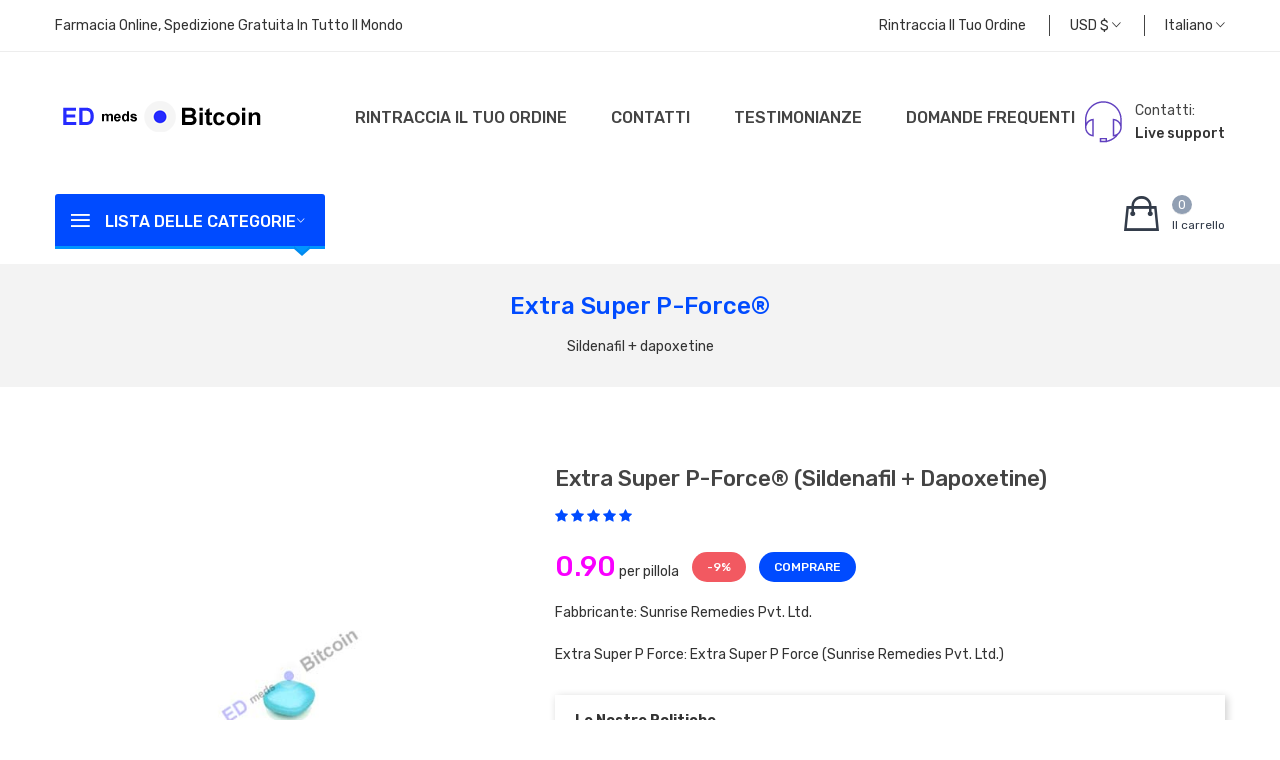

--- FILE ---
content_type: text/html; charset=utf-8
request_url: https://edbitcoin.com/farmacia-it/comprare-extra-super-p-force-bitcoin.pht
body_size: 18156
content:
<!DOCTYPE html>
<html xml:lang="it" xmlns="http://www.w3.org/1999/xhtml" lang="it">
<head>
    <meta charset="utf-8" />
    <meta name="viewport" content="width=device-width; initial-scale=0.66; minimum-scale=0.66" />
    <meta http-equiv="X-UA-Compatible" content="IE=edge" />
    <meta name="description" lang="it" content="Comprare Extra Super P Force bitcoin, carta di credito; comprare Sildenafil + Dapoxetine bitcoin, carta di credito" />
    <meta http-equiv="x-ua-compatible" content="ie=edge">
    <title>Comprare Extra Super P Force bitcoin, comprare Extra Super P Force btc, comprare Sildenafil + Dapoxetine bitcoin</title>
    <link rel="apple-touch-icon" sizes="180x180" href="/apple-touch-icon.png">
    <link rel="icon" type="image/png" sizes="32x32" href="/favicon-32x32.png">
    <link rel="icon" type="image/png" sizes="16x16" href="/favicon-16x16.png">
    <link rel="manifest" href="/site.webmanifest">
    <link rel="mask-icon" href="/safari-pinned-tab.svg" color="#5bbad5">
    <meta name="msapplication-TileColor" content="#da532c">
    <meta name="theme-color" content="#ffffff">
    <link rel="stylesheet" href="/css/ionicons.css">
    <link rel="stylesheet" href="/css/font-awesome.css">
    <link rel="stylesheet" href="/css/animate.css">
    <link rel="stylesheet" href="/css/owl.css">
    <link rel="stylesheet" href="/css/nice-select.css">
    <link rel="stylesheet" href="/css/slick.css">
    <link rel="stylesheet" href="/css/meanmenu.css">
    <link rel="stylesheet" href="/css/venobox.css">
    <link rel="stylesheet" href="/css/bootstrap.css">
    <link rel="stylesheet" href="/css/style.css">
    <link rel="stylesheet" href="/css/responsive.css">
    <link rel="stylesheet" href="/css/edbitcoin.css">
    <script type="application/ld+json">
    {
        "@context": "https://schema.org",
        "@type": "WebSite",
        "url": "https://edbitcoin.com/",
        "name": "EdBitcoin",
        "alternateName": "EdBitcoin"
    }
    </script>
    <script> if (document.cookie.indexOf("rf=") != -1) { document.cookie = 'rf="' + document.referrer + '"'; } </script>
</head>
<body id="body-index">
    <div class="wrapper">
        <!--Header Area Start-->
        <header>
            <!--Header Top Area Start-->
            <div class="header-top-area">
                <div class="container">
                    <div class="row">
                        <div class="col-md-6">
                            <!--Header Top Left Start-->
                            <div class="header-top-left">
                                <a href="/">Farmacia Online, Spedizione Gratuita In Tutto Il Mondo</a>
                            </div>
                            <!--Header Top Left End-->
                        </div>
                        <div class="col-md-6">
                            <!--Header Top Right Start-->
                            <div class="header-top-right text-center text-md-right">
                                <ul class="header-top-menu">
                                    <li><a href="/it/account.pht" rel="nofollow">Rintraccia il tuo ordine</a></li>
                                    <li class="drodown-show"><a href="#"><span id="currentCurrencySwipe">USD</span> <span id="currentCurrencySymbol">$</span> <i class="ion-ios-arrow-down"></i></a>
                                        <!--Header Top Dropdown Start-->
                                        <ul class="ht-dropdown" id="currencyxchg">
                                            <li data-xchgcode="USD" data-xchgrate="1"><a onclick="return false;" href="#USD" rel="nofollow">USD</a></li>
                                            <li data-xchgcode="EUR" data-xchgrate="1"><a onclick="return false;" href="#EUR" rel="nofollow">EUR</a></li><li data-xchgcode="GBP" data-xchgrate="1"><a onclick="return false;" href="#GBP" rel="nofollow">GBP</a></li><li data-xchgcode="AUD" data-xchgrate="1"><a onclick="return false;" href="#AUD" rel="nofollow">AUD</a></li><li data-xchgcode="CAD" data-xchgrate="1"><a onclick="return false;" href="#CAD" rel="nofollow">CAD</a></li><li data-xchgcode="NZD" data-xchgrate="1"><a onclick="return false;" href="#NZD" rel="nofollow">NZD</a></li><li data-xchgcode="JPY" data-xchgrate="1"><a onclick="return false;" href="#JPY" rel="nofollow">JPY</a></li><li data-xchgcode="BRL" data-xchgrate="1"><a onclick="return false;" href="#BRL" rel="nofollow">BRL</a></li><li data-xchgcode="ARS" data-xchgrate="1"><a onclick="return false;" href="#ARS" rel="nofollow">ARS</a></li><li data-xchgcode="MXN" data-xchgrate="1"><a onclick="return false;" href="#MXN" rel="nofollow">MXN</a></li><li data-xchgcode="ZAR" data-xchgrate="1"><a onclick="return false;" href="#ZAR" rel="nofollow">ZAR</a></li><li data-xchgcode="SGD" data-xchgrate="1"><a onclick="return false;" href="#SGD" rel="nofollow">SGD</a></li><li data-xchgcode="NOK" data-xchgrate="1"><a onclick="return false;" href="#NOK" rel="nofollow">NOK</a></li><li data-xchgcode="SEK" data-xchgrate="1"><a onclick="return false;" href="#SEK" rel="nofollow">SEK</a></li><li data-xchgcode="DKK" data-xchgrate="1"><a onclick="return false;" href="#DKK" rel="nofollow">DKK</a></li><li data-xchgcode="PLN" data-xchgrate="1"><a onclick="return false;" href="#PLN" rel="nofollow">PLN</a></li><li data-xchgcode="CZK" data-xchgrate="1"><a onclick="return false;" href="#CZK" rel="nofollow">CZK</a></li><li data-xchgcode="RON" data-xchgrate="1"><a onclick="return false;" href="#RON" rel="nofollow">RON</a></li><li data-xchgcode="HUF" data-xchgrate="1"><a onclick="return false;" href="#HUF" rel="nofollow">HUF</a></li><li data-xchgcode="CHF" data-xchgrate="1"><a onclick="return false;" href="#CHF" rel="nofollow">CHF</a></li><li data-xchgcode="TRY" data-xchgrate="1"><a onclick="return false;" href="#TRY" rel="nofollow">TRY</a></li><li data-xchgcode="AED" data-xchgrate="1"><a onclick="return false;" href="#AED" rel="nofollow">AED</a></li><li data-xchgcode="SAR" data-xchgrate="1"><a onclick="return false;" href="#SAR" rel="nofollow">SAR</a></li><li data-xchgcode="BBD" data-xchgrate="1"><a onclick="return false;" href="#BBD" rel="nofollow">BBD</a></li><li data-xchgcode="BGN" data-xchgrate="1"><a onclick="return false;" href="#BGN" rel="nofollow">BGN</a></li><li data-xchgcode="BAM" data-xchgrate="1"><a onclick="return false;" href="#BAM" rel="nofollow">BAM</a></li><li data-xchgcode="DOP" data-xchgrate="1"><a onclick="return false;" href="#DOP" rel="nofollow">DOP</a></li><li data-xchgcode="LKR" data-xchgrate="1"><a onclick="return false;" href="#LKR" rel="nofollow">LKR</a></li><li data-xchgcode="VND" data-xchgrate="1"><a onclick="return false;" href="#VND" rel="nofollow">VND</a></li><li data-xchgcode="KRW" data-xchgrate="1"><a onclick="return false;" href="#KRW" rel="nofollow">KRW</a></li><li data-xchgcode="IDR" data-xchgrate="1"><a onclick="return false;" href="#IDR" rel="nofollow">IDR</a></li><li data-xchgcode="PHP" data-xchgrate="1"><a onclick="return false;" href="#PHP" rel="nofollow">PHP</a></li><li data-xchgcode="IQD" data-xchgrate="1"><a onclick="return false;" href="#IQD" rel="nofollow">IQD</a></li>                                        </ul>
                                        <!--Header Top Dropdown End-->
                                    </li>
                                    <li class="drodown-show">
                  <a href="#">Italiano <i class="ion-ios-arrow-down"></i></a>
                  <!--Header Top Dropdown Start-->
                  <ul class="ht-dropdown">
                      <li><a href="/pharmacy-en/buy-extra-super-p-force-bitcoin.pht">English</a></li><li><a href="/apotheke-de/extra-super-p-force-kaufen-bitcoin.pht">Deutsch</a></li><li><a href="/pharmacie-fr/acheter-extra-super-p-force-bitcoin.pht">Fran&ccedil;ais</a></li><li><a href="/farmacia-es/comprar-extra-super-p-force-bitcoin.pht">Espa&ntilde;ol</a></li><li><a href="/farmacia-it/comprare-extra-super-p-force-bitcoin.pht">Italiano</a></li><li><a href="/farmacia-pt/comprar-extra-super-p-force-bitcoin.pht">Portugu&ecirc;s</a></li>
                  </ul>
                  <!--Header Top Dropdown End-->
              </li>                                </ul>
                            </div>
                            <!--Header Top Right End-->
                        </div>
                    </div>
                </div>
            </div>
            <!--Header Top Area End-->
            <!--Header Middle Area Start-->
            <div class="header-middle-area header-sticky">
                <div class="container">
                    <div class="row">
                        <div class="col-md-3">
                            <!--Logo Start-->
                            <div class="logo">
                                <a href="/">
                                    <img src="/imgs/logo.png" alt="">
                                </a>
                            </div>
                            <!--Logo End-->
                        </div>
                        <div class="col-md-9">
                            <!--Header Menu Start-->
                            <div class="header-menu-area">
                                <nav style="display: block;">
                                    <ul class="main-menu">
                                        <li><a href="/it/account.pht" rel="nofollow">Rintraccia il tuo ordine</a></li><li><a href="/it/contact.pht" rel="nofollow">Contatti</a></li><li><a href="/it/testimonials.pht" rel="nofollow">Testimonianze</a></li><li><a href="/it/faq.pht" rel="nofollow">Domande frequenti</a></li>                                    </ul>
                                </nav>
                            </div>
                            <!--Header Menu End-->
                            <div class="header-phone">
                                <p>Contatti:<br><span onclick="javascript:openSupportWindow();"><a href="#" rel="nofollow">Live support</a></span></p>
                            </div>
                        </div>
                    </div>
                    <div class="row">
                        <div class="col-12">
                            <!--Mobile Menu Area Start-->
                            <div class="mobile-menu d-lg-none"></div>
                            <!--Mobile Menu Area End-->
                        </div>
                    </div>
                </div>
            </div>
            <!--Header Middle Area End-->
            <!--Header Bottom Area Start-->
            <div class="header-bottom-area pb-15">
                <div class="container">
                    <div class="row">
                        <div class="col-md-12 col-lg-3 order-lg-1 order-3">
                            <!--Category Menu Start-->
                            <div class="category-menu category-menu-hidden">
                                <div class="category-heading">
                                    <h2 class="categories-toggle"><span>Lista delle Categorie</span><i class="ion-ios-arrow-down"></i></h2>
                                </div>
                                <div id="cate-toggle" class="category-menu-list">
                                    <ul>
                                        <li class="right-menu">
                                                    <a class="menu-title" href="#menu-2-viagra-header" onclick="return false;">Viagra</a><ul class="cat-dropdown"><li><a href="/farmacia-it/comprare-female-viagra-bitcoin.pht">Female Viagra</a></li><li><a href="/farmacia-it/comprare-red-viagra-bitcoin.pht">Red Viagra</a></li><li><a href="/farmacia-it/comprare-viagra-bitcoin.pht">Viagra</a></li><li><a href="/farmacia-it/comprare-viagra-black-bitcoin.pht">Viagra Black</a></li><li><a href="/farmacia-it/comprare-viagra-capsules-bitcoin.pht">Viagra Capsules</a></li><li><a href="/farmacia-it/comprare-viagra-oral-jelly-bitcoin.pht">Viagra Oral Jelly</a></li><li><a href="/farmacia-it/comprare-viagra-professional-bitcoin.pht">Viagra Professional</a></li><li><a href="/farmacia-it/comprare-viagra-soft-bitcoin.pht">Viagra Soft</a></li><li><a href="/farmacia-it/comprare-viagra-strips-bitcoin.pht">Viagra Strips</a></li><li><a href="/farmacia-it/comprare-viagra-sublingual-bitcoin.pht">Viagra Sublingual</a></li><li><a href="/farmacia-it/comprare-viagra-super-active-bitcoin.pht">Viagra Super Active</a></li><li><a href="/farmacia-it/comprare-viagra-super-dulox__force-bitcoin.pht">Viagra Super Dulox-Force</a></li><li><a href="/farmacia-it/comprare-viagra-super-fluox__force-bitcoin.pht">Viagra Super Fluox-Force</a></li><li><a href="/farmacia-it/comprare-viagra-super-force-bitcoin.pht">Viagra Super Force</a></li><li><a href="/farmacia-it/comprare-brand-viagra-bitcoin.pht">Viagra®</a></li></ul></li><li class="right-menu">
                                                    <a class="menu-title" href="#menu-2-cialis-header" onclick="return false;">Cialis</a><ul class="cat-dropdown"><li><a href="/farmacia-it/comprare-cialis-bitcoin.pht">Cialis</a></li><li><a href="/farmacia-it/comprare-cialis-black-bitcoin.pht">Cialis Black</a></li><li><a href="/farmacia-it/comprare-cialis-daily-bitcoin.pht">Cialis Daily</a></li><li><a href="/farmacia-it/comprare-cialis-oral-jelly-bitcoin.pht">Cialis Oral Jelly</a></li><li><a href="/farmacia-it/comprare-cialis-professional-bitcoin.pht">Cialis Professional</a></li><li><a href="/farmacia-it/comprare-cialis-soft-bitcoin.pht">Cialis Soft</a></li><li><a href="/farmacia-it/comprare-cialis-strips-bitcoin.pht">Cialis Strips</a></li><li><a href="/farmacia-it/comprare-cialis-sublingual-bitcoin.pht">Cialis Sublingual</a></li><li><a href="/farmacia-it/comprare-cialis-super-active-bitcoin.pht">Cialis Super Active</a></li><li><a href="/farmacia-it/comprare-cialis-super-force-bitcoin.pht">Cialis Super Force</a></li><li><a href="/farmacia-it/comprare-brand-cialis-bitcoin.pht">Cialis®</a></li><li><a href="/farmacia-it/comprare-female-cialis-bitcoin.pht">Female Cialis</a></li></ul></li><li class="right-menu">
                                                    <a class="menu-title" href="#menu-2-levitra-header" onclick="return false;">Levitra</a><ul class="cat-dropdown"><li><a href="/farmacia-it/comprare-levitra-bitcoin.pht">Levitra</a></li><li><a href="/farmacia-it/comprare-levitra-oral-jelly-bitcoin.pht">Levitra Oral Jelly</a></li><li><a href="/farmacia-it/comprare-levitra-professional-bitcoin.pht">Levitra Professional</a></li><li><a href="/farmacia-it/comprare-levitra-super-force-bitcoin.pht">Levitra Super Force</a></li><li><a href="/farmacia-it/comprare-brand-levitra-bitcoin.pht">Levitra®</a></li></ul></li><li class="right-menu">
                                                    <a class="menu-title" href="#menu-2-avanafil-header" onclick="return false;">Avanafil</a><ul class="cat-dropdown"><li><a href="/farmacia-it/comprare-avana-bitcoin.pht">Avana®</a></li><li><a href="/farmacia-it/comprare-extra-super-avana-bitcoin.pht">Extra Super Avana</a></li><li><a href="/farmacia-it/comprare-stendra-bitcoin.pht">Stendra</a></li><li><a href="/farmacia-it/comprare-stendra-super-force-bitcoin.pht">Stendra Super Force</a></li><li><a href="/farmacia-it/comprare-super-avana-bitcoin.pht">Super Avana®</a></li><li><a href="/farmacia-it/comprare-top-avana-bitcoin.pht">Top Avana®</a></li></ul></li><li class="right-menu">
                                                    <a class="menu-title" href="#menu-2-sildenafil-citrate-header" onclick="return false;">Sildenafil Citrate</a><ul class="cat-dropdown"><li><a href="/farmacia-it/comprare-aurogra-bitcoin.pht">Aurogra®</a></li><li><a href="/farmacia-it/comprare-caverta-bitcoin.pht">Caverta®</a></li><li><a href="/farmacia-it/comprare-cenforce-fm-bitcoin.pht">Cenforce FM</a></li><li><a href="/farmacia-it/comprare-cenforce-professional-bitcoin.pht">Cenforce Professional®</a></li><li><a href="/farmacia-it/comprare-cenforce-soft-bitcoin.pht">Cenforce Soft®</a></li><li><a href="/farmacia-it/comprare-cenforce__d-bitcoin.pht">Cenforce-D®</a></li><li><a href="/farmacia-it/comprare-cenforce-bitcoin.pht">Cenforce®</a></li><li><a href="/farmacia-it/comprare-extra-super-p-force-bitcoin.pht">Extra Super P-Force®</a></li><li><a href="/farmacia-it/comprare-fildena-bitcoin.pht">Fildena®</a></li><li><a href="/farmacia-it/comprare-fildena-ct-bitcoin.pht">Fildena® CT</a></li><li><a href="/farmacia-it/comprare-fildena-extra-power-bitcoin.pht">Fildena® Extra Power</a></li><li><a href="/farmacia-it/comprare-fildena-professional-bitcoin.pht">Fildena® Professional</a></li><li><a href="/farmacia-it/comprare-fildena-strong-bitcoin.pht">Fildena® Strong</a></li><li><a href="/farmacia-it/comprare-fildena-super-active-bitcoin.pht">Fildena® Super Active</a></li><li><a href="/farmacia-it/comprare-fildena-xxx-bitcoin.pht">Fildena® XXX</a></li><li><a href="/farmacia-it/comprare-kamagra-gold-bitcoin.pht">Kamagra® Gold</a></li><li><a href="/farmacia-it/comprare-kamagra-polo-bitcoin.pht">Kamagra® Polo</a></li><li><a href="/farmacia-it/comprare-kamagra-bitcoin.pht">Kamagra®</a></li><li><a href="/farmacia-it/comprare-kamagra-effervescent-bitcoin.pht">Kamagra® Effervescent</a></li><li><a href="/farmacia-it/comprare-kamagra-oral-jelly-bitcoin.pht">Kamagra® Oral Jelly</a></li><li><a href="/farmacia-it/comprare-kamagra-soft-bitcoin.pht">Kamagra® Soft</a></li><li><a href="/farmacia-it/comprare-lovegra-oral-jelly-bitcoin.pht">Lovegra® Oral Jelly</a></li><li><a href="/farmacia-it/comprare-medexil-bitcoin.pht">Medexil®</a></li><li><a href="/farmacia-it/comprare-p-force-bitcoin.pht">P Force®</a></li><li><a href="/farmacia-it/comprare-penegra-bitcoin.pht">Penegra®</a></li><li><a href="/farmacia-it/comprare-silagra-bitcoin.pht">Silagra®</a></li><li><a href="/farmacia-it/comprare-sildalis-bitcoin.pht">Sildalis®</a></li><li><a href="/farmacia-it/comprare-sildamax-bitcoin.pht">Sildamax®</a></li><li><a href="/farmacia-it/comprare-silvitra-bitcoin.pht">Silvitra®</a></li><li><a href="/farmacia-it/comprare-suhagra-bitcoin.pht">Suhagra®</a></li><li><a href="/farmacia-it/comprare-super-kamagra-bitcoin.pht">Super Kamagra®</a></li><li><a href="/farmacia-it/comprare-super-p-force-jelly-bitcoin.pht">Super P Force Jelly®</a></li><li><a href="/farmacia-it/comprare-super-p-force-bitcoin.pht">Super P Force®</a></li><li><a href="/farmacia-it/comprare-tadasiva-bitcoin.pht">Tadasiva</a></li><li><a href="/farmacia-it/comprare-vega-extra-cobra-bitcoin.pht">Vega Extra Cobra</a></li><li><a href="/farmacia-it/comprare-vigora-bitcoin.pht">Vigora®</a></li><li><a href="/farmacia-it/comprare-zenegra-bitcoin.pht">Zenegra®</a></li></ul></li><li class="right-menu">
                                                    <a class="menu-title" href="#menu-2-tadalafil-header" onclick="return false;">Tadalafil</a><ul class="cat-dropdown"><li><a href="/farmacia-it/comprare-adcirca-bitcoin.pht">Adcirca</a></li><li><a href="/farmacia-it/comprare-apcalis-oral-jelly-bitcoin.pht">Apcalis® Oral Jelly</a></li><li><a href="/farmacia-it/comprare-endobloc-t-kit-bitcoin.pht">Endobloc T® Kit</a></li><li><a href="/farmacia-it/comprare-forzest-bitcoin.pht">Forzest®</a></li><li><a href="/farmacia-it/comprare-sildalis-bitcoin.pht">Sildalis®</a></li><li><a href="/farmacia-it/comprare-super-tadapox-bitcoin.pht">Super Tadapox®</a></li><li><a href="/farmacia-it/comprare-super-vidalista-bitcoin.pht">Super Vidalista</a></li><li><a href="/farmacia-it/comprare-tadacip-bitcoin.pht">Tadacip®</a></li><li><a href="/farmacia-it/comprare-tadalista-bitcoin.pht">Tadalista®</a></li><li><a href="/farmacia-it/comprare-tadalista-ct-bitcoin.pht">Tadalista® CT</a></li><li><a href="/farmacia-it/comprare-tadalista-professional-bitcoin.pht">Tadalista® Professional</a></li><li><a href="/farmacia-it/comprare-tadalista-super-active-bitcoin.pht">Tadalista® Super Active</a></li><li><a href="/farmacia-it/comprare-tadalis-sx-bitcoin.pht">Tadalis® Sx</a></li><li><a href="/farmacia-it/comprare-tadapox-bitcoin.pht">Tadapox®</a></li><li><a href="/farmacia-it/comprare-tadarise-bitcoin.pht">Tadarise®</a></li><li><a href="/farmacia-it/comprare-tadasiva-bitcoin.pht">Tadasiva</a></li><li><a href="/farmacia-it/comprare-tadora-bitcoin.pht">Tadora®</a></li><li><a href="/farmacia-it/comprare-vidalista-bitcoin.pht">Vidalista®</a></li></ul></li><li class="right-menu">
                                                    <a class="menu-title" href="#menu-2-vardenafil-header" onclick="return false;">Vardenafil</a><ul class="cat-dropdown"><li><a href="/farmacia-it/comprare-filitra-bitcoin.pht">Filitra®</a></li><li><a href="/farmacia-it/comprare-filitra-professional-bitcoin.pht">Filitra® Professional</a></li><li><a href="/farmacia-it/comprare-silvitra-bitcoin.pht">Silvitra®</a></li><li><a href="/farmacia-it/comprare-super-zhewitra-bitcoin.pht">Super Zhewitra</a></li><li><a href="/farmacia-it/comprare-valif-bitcoin.pht">Valif®</a></li><li><a href="/farmacia-it/comprare-valif-oral-jelly-bitcoin.pht">Valif® Oral Jelly</a></li><li><a href="/farmacia-it/comprare-vilitra-bitcoin.pht">Vilitra®</a></li></ul></li><li class="right-menu">
                                                    <a class="menu-title" href="#menu-2-dapoxetine-header" onclick="return false;">Dapoxetine</a><ul class="cat-dropdown"><li><a href="/farmacia-it/comprare-cenforce__d-bitcoin.pht">Cenforce-D®</a></li><li><a href="/farmacia-it/comprare-extra-super-avana-bitcoin.pht">Extra Super Avana</a></li><li><a href="/farmacia-it/comprare-extra-super-p-force-bitcoin.pht">Extra Super P-Force®</a></li><li><a href="/farmacia-it/comprare-priligy-bitcoin.pht">Priligy</a></li><li><a href="/farmacia-it/comprare-super-avana-bitcoin.pht">Super Avana®</a></li><li><a href="/farmacia-it/comprare-super-kamagra-bitcoin.pht">Super Kamagra®</a></li><li><a href="/farmacia-it/comprare-super-p-force-jelly-bitcoin.pht">Super P Force Jelly®</a></li><li><a href="/farmacia-it/comprare-super-p-force-bitcoin.pht">Super P Force®</a></li><li><a href="/farmacia-it/comprare-super-tadapox-bitcoin.pht">Super Tadapox®</a></li><li><a href="/farmacia-it/comprare-super-vidalista-bitcoin.pht">Super Vidalista</a></li><li><a href="/farmacia-it/comprare-super-zhewitra-bitcoin.pht">Super Zhewitra</a></li><li><a href="/farmacia-it/comprare-tadapox-bitcoin.pht">Tadapox®</a></li><li><a href="/farmacia-it/comprare-top-avana-bitcoin.pht">Top Avana®</a></li></ul></li><li class="right-menu">
                                                    <a class="menu-title" href="#menu-2-udenafil-header" onclick="return false;">Udenafil</a><ul class="cat-dropdown"><li><a href="/farmacia-it/comprare-zydena-bitcoin.pht">Zydena</a></li></ul></li><li class="right-menu">
                                                    <a class="menu-title" href="#menu-2-trial-packs-header" onclick="return false;">Trial Packs</a><ul class="cat-dropdown"><li><a href="/farmacia-it/comprare-active-pack-bitcoin.pht">Active Pack</a></li><li><a href="/farmacia-it/comprare-cialis-pack-bitcoin.pht">Cialis Pack</a></li><li><a href="/farmacia-it/comprare-classic-pack-bitcoin.pht">Classic Pack</a></li><li><a href="/farmacia-it/comprare-family-pack-bitcoin.pht">Family Pack</a></li><li><a href="/farmacia-it/comprare-light-pack-bitcoin.pht">Light Pack</a></li><li><a href="/farmacia-it/comprare-monster-pack-bitcoin.pht">Monster Pack</a></li><li><a href="/farmacia-it/comprare-professional-pack-bitcoin.pht">Professional Pack</a></li><li><a href="/farmacia-it/comprare-soft-pack-bitcoin.pht">Soft Pack</a></li><li><a href="/farmacia-it/comprare-strong-pack-bitcoin.pht">Strong Pack</a></li><li><a href="/farmacia-it/comprare-triple-trial-pack-bitcoin.pht">Triple Trial Pack</a></li><li><a href="/farmacia-it/comprare-viagra-pack-bitcoin.pht">Viagra Pack</a></li></ul></li>                                    </ul>
                                </div>
                            </div>
                            <!--Category Menu End-->
                        </div>
                        <div class="col-md-9 col-lg-6 order-lg-2 order-1">                        </div>
                        <div id="cart_block_top" class="col-md-3 col-lg-3 order-lg-3 order-2">
                            <!--Mini Cart Start-->
                            <div class="mini-cart">
                                <a href="/it/cart.pht" rel="nofollow">
                                    <span class="cart-info">
                                        <span class="cart-total">0</span>
                                        <span class="text">Il carrello</span>
                                    </span>
                                </a>
                                <!--Cart Dropdown Start-->
                                <div class="header-cart">
                                    <ul class="cart-items"></ul>
                <div class="cart-total">
                    <h5>Tariffe spedizioni <span class="float-right"><span class="symbol_xchg_rate">&#36;</span>&nbsp;<span class="amount_price">0.00</span></span></h5>
                    <h5>Totale <span class="float-right"><span class="symbol_xchg_rate">&#36;</span>&nbsp;<span class="amount_price">0.00</span></span></h5>
                </div>
                <div class="tocart">
                    <a href="/it/cart.pht" rel="nofollow">Il carrello</a>
                </div>                                </div>
                                <!--Cart Dropdown End-->
                            </div>
                            <!--Mini Cart End-->
                        </div>
                    </div>
                </div>
            </div>
            <!--Header Bottom Area End-->
        </header>
        <!--Header Area End-->
        <script type="text/javascript">
//<![CDATA[
if(document.cookie=="") { document.write('<div class="error">To proceed please enable Cookies in your browser.<\/div>'); }
//]]>
</script><noscript><div class="error">To proceed please enable Javascript (and Cookies) in your browser.</div></noscript>        <div itemscope="itemscope" itemtype="https://schema.org/Product">
            <meta itemprop="mpn" content="E335907548" />
            <meta itemprop="sku" content="E335907548" />
            <meta itemprop="name" content="Extra Super P Force (sildenafil + dapoxetine)">
            <!--Breadcrumb Area Start-->
            <div class="breadcrumb-area">
                <div class="container">
                    <div class="row">
                        <div class="col-12">
                            <div class="breadcrumb-content text-center">
                                <h1 class="breadmome-name">Extra Super P-Force®</h1>
                                <ul>
                                    <li>Sildenafil + dapoxetine</li>
                                </ul>
                            </div>
                        </div>
                    </div>
                </div>
            </div>
            <!--Breadcrumb Area End-->
            <!--Single Product Start-->
            <div class="single-product-area mt-80">
                <div class="container">
                    <div class="row">
                        <div class="col-md-5">
                            <!--Tab Content Start-->
                            <div class="tab-content product-details-large" id="myTabContent-3">
                              <div class="tab-pane fade show active" id="single-slide-one">
                                  <!--Single Product Image Start-->
                                  <div class="single-product-img img-full">
                                    <img src="/imgs/pills/600/extra-super-p-force.jpg" alt="Extra Super P Force" itemprop="image">
                                    <a class="venobox" data-gall="gallery01" href="/imgs/pills/600/extra-super-p-force.jpg"><i class="fa fa-search-plus"></i></a>
                                  </div>
                                  <!--Single Product Image End-->
                              </div>
                              <div class="tab-pane fade" id="single-slide-two">
                                  <!--Single Product Image Start-->
                                  <div class="single-product-img img-full">
                                    <img src="/imgs/pills/blisters/extra-super-p-force.jpg" alt="Extra Super P Force" itemprop="image">
                                    <a class="venobox" data-gall="gallery01" href="/imgs/pills/blisters/extra-super-p-force.jpg"><i class="fa fa-search-plus"></i></a>
                                  </div>
                                  <!--Single Product Image End-->
                              </div>
                            </div>
                            <!--Tab Content End-->
                            <!--Tab Menu Start-->
                            <div class="single-product-menu">
                                <div class="nav single-slide-menu" role="tablist">
                                    <div class="single-tab-menu img-full">
                                        <a class="active" data-toggle="tab" href="#single-slide-one"><img src="/imgs/pills/97/extra-super-p-force.jpg" alt=""></a>
                                    </div>
                                    <div class="single-tab-menu img-full">
                                        <a data-toggle="tab" href="#single-slide-two"><img src="/imgs/pills/blisters/97/extra-super-p-force.jpg" alt=""></a>
                                    </div>
                                </div>
                            </div>
                            <!--Tab Menu End-->
                        </div>
                        <div class="col-md-7">
                            <div class="single-product-content">
                                <h1 class="single-product-name">Extra Super P-Force® (sildenafil + dapoxetine)</h1>
                                <div class="single-product-reviews">
                                    <i class="fa fa-star"></i>
                                    <i class="fa fa-star"></i>
                                    <i class="fa fa-star"></i>
                                    <i class="fa fa-star"></i>
                                    <i class="fa fa-star"></i>
                                </div>
                                <div class="single-product-price">
                                    <div class="product-discount" itemprop="offers" itemscope="" itemtype="https://schema.org/AggregateOffer">
                                        <link itemprop="availability" href="https://schema.org/OnlineOnly">
                                        <meta itemprop="priceCurrency" content="USD">
                                        <meta itemprop="offerCount" content="10000" />
                                        <meta itemprop="highPrice" content="0.4" />
                                        <span class="price" itemprop="lowPrice" content="0.68">0.90</span> per pillola</span>
                                                                                <span class="oval discount">-9%</span>
                                        <span class="oval buy"><a href="#tab-section">COMPRARE</a></span>
                                    </div>
                                </div>
                                <div id="product-description-short-4" class="product-info">
                                    Fabbricante:&nbsp;Sunrise Remedies Pvt. Ltd.<div style="width:0px;height:0px;" itemscope="itemscope" itemprop="manufacturer" itemtype="https://schema.org/Organization"><meta itemprop="name" content="Sunrise Remedies Pvt. Ltd." /></div><br />Extra Super P Force: <span itemprop="brand" itemscope itemtype="http://schema.org/Brand"><meta itemprop="name" content="Extra Super P Force" /><span itemprop="alternateName">Extra Super P Force</span> (Sunrise Remedies Pvt. Ltd.)</span>                                </div>
                                <!--
                                <div class="single-product-action">
                                     <div class="product-add-to-cart">
                                        <span class="control-label">Quantity</span>
                                        <div class="cart-plus-minus">
                                            <input class="cart-plus-minus-box" type="text" name="qtybutton" value="1" min="1" max="9">
                                         </div>
                                         <div class="add">
                                             <button class="add-to-cart"><i class="ion-bag"></i> add-to-cart</button>
                                             <span class="product-availability">In stock</span>
                                         </div>
                                    </div>
                                    //Single Product Share\\
                                    <div class="single-product-share mt-20">
                                        <ul>
                                           <li class="categories-title">Share :</li>
                                            <li><a href="#"><i class="fa fa-facebook"></i></a></li>
                                            <li><a href="#"><i class="fa fa-twitter"></i></a></li>
                                            <li><a href="#"><i class="fa fa-google-plus"></i></a></li>
                                            <li><a href="#"><i class="fa fa-pinterest"></i></a></li>
                                        </ul>
                                    </div>
                                    //Single Product Share\\
                                </div>
                                -->
                                <!--Block Reassurance-->
                                <div class="block-reassurance mt-30">
                                    <ul>
                                        <!--
                                        <li>
                                            <div class="block-reassurance-item">
                                                <img src="img/icon/single-icon1.png" alt="">
                                                <span><a href="/it/faq.pht#ordering" rel="nofollow">Come ordinare Extra Super P Force</a></span>
                                            </div>
                                        </li>
                                        -->
                                        <li>
                                            <div class="block-reassurance-item">
                                                <span><a href="/it/policy.pht" rel="nofollow">Le nostre politiche</a></span>
                                            </div>
                                        </li>
                                        <li>
                                            <div class="block-reassurance-item">
                                                <span><a href="/it/faq.pht#shipping" rel="nofollow">Spedizione</a></span>
                                            </div>
                                        </li>
                                        <li>
                                            <div class="block-reassurance-item">
                                                <span><a href="/it/testimonials.pht" rel="nofollow">Testimonianze</a></span>
                                            </div>
                                        </li>
                                        <li>
                                            <div class="block-reassurance-item">
                                                <span><a href="/it/about.pht" rel="nofollow">Chi siamo?</a></span>
                                            </div>
                                        </li>
                                    </ul>
                                </div>
                                <!--Block Reassurance-->
                            </div>
                        </div>
                    </div>
                </div>
            </div>
            <!--Single Product End-->
            <!--Single Product Review Tab Start-->
            <div class="single-product-review-tab mt-80" id="tab-section">
                <div class="container">
                   <div class="row">
                     <div class="col-md-12">
                           <div class="single-product-review-and-description-area">
                               <!--Review And Description Tab Menu Start-->
                               <ul class="nav dec-and-review-menu">
                                  <li>
                                    <a class="active" data-toggle="tab" href="#buy">Comprare</a>
                                  </li>
                                  <li>
                                    <a data-toggle="tab" href="#info">Info</a>
                                  </li>
                                  <li>
                                    <a data-toggle="tab" href="#description" data-pill="extra-super-p-force" data-loaded="0" data-lang="it">Dettagli</a>
                                  </li>
                                  <li>
                                    <a data-toggle="tab" href="#reviews">Invia Feedback</a>
                                  </li>
                                </ul>
                                <!--Review And Description Tab Menu End-->
                                <!--Review And Description Tab Content Start-->
                                <div class="tab-content product-review-content-tab mt-30" id="myTabContent-4">
                                  <div class="tab-pane fade show active" id="buy">
                                      <div class="single-product-description">
                                          <p class="variant_descr first">
                        <strong>Extra Super P-Force® (Sildenafil + dapoxetine) 100 mg + 100 mg</strong>
                    </p>
                    <table class="variant"><tbody><tr class="first" itemprop="offers" itemscope itemtype="http://schema.org/Offer"><td class='package'><meta itemprop="name" content="Extra Super P Force (100 mg + 100 mg &times; 60 pillole)" /><meta itemprop="priceCurrency" content="USD" /><meta itemprop="priceValidUntil" content="2026-04-19" /><meta itemprop="url" content="https://edbitcoin.com/farmacia-it/comprare-extra-super-p-force-bitcoin.pht" /><meta itemprop="price" content="0.10" /><div itemprop="hasMerchantReturnPolicy" itemtype="https://schema.org/MerchantReturnPolicy" itemscope>
                                    <meta itemprop="applicableCountry" content="US" />
                                    <meta itemprop="returnPolicyCategory" content="https://schema.org/MerchantReturnNotPermitted" />
                                    <meta itemprop="refundType" content="https://schema.org/FullRefund" />
                                </div><div itemprop="shippingDetails" itemtype="https://schema.org/OfferShippingDetails" itemscope>
                                    <div itemprop="shippingRate" itemtype="https://schema.org/MonetaryAmount" itemscope>
                                        <meta itemprop="value" content="9.95" />
                                        <meta itemprop="currency" content="USD" />
                                    </div>
                                    <div itemprop="shippingDestination" itemtype="https://schema.org/DefinedRegion" itemscope>
                                        <meta itemprop="addressCountry" content="US" />
                                    </div>
                                    <div itemprop="deliveryTime" itemtype="https://schema.org/ShippingDeliveryTime" itemscope>
                                        <div itemprop="handlingTime" itemtype="https://schema.org/QuantitativeValue" itemscope>
                                            <meta itemprop="minValue" content="0" />
                                            <meta itemprop="maxValue" content="1" />
                                            <meta itemprop="unitCode" content="DAY" />
                                        </div>
                                        <div itemprop="transitTime" itemtype="https://schema.org/QuantitativeValue" itemscope>
                                            <meta itemprop="minValue" content="5" />
                                            <meta itemprop="maxValue" content="9" />
                                            <meta itemprop="unitCode" content="DAY" />
                                        </div>
                                    </div>
                                </div><link itemprop="availability" href="https://schema.org/OnlineOnly" />Extra Super P-Force®<br /><span class="subtitle">Sildenafil + dapoxetine</span><br /><span class="dosage">100 mg + 100 mg &times; 60 pillole</span></td><td class='price'><span class='crossed'><span class="symbol_xchg_rate">&#36;</span>&nbsp;<span class="amount_price">87.90</span></span><span class='space'> </span><span class='actual'><span class="symbol_xchg_rate">&#36;</span>&nbsp;<span class="amount_price">58.00</span></span><br /><span class="perpill">0.74 per pillola</span></td><td class='buy'>
                            <div class='add'>
                                <a rel="nofollow" href="/cart/add/88331" class="btn-cart">
                                    <button class='add-to-cart'>
                                        <i class='ion-bag'></i><span>Comprare</span>
                                    </button>
                                </a>
                            </div>
                            <div class='cart-plus-minus' style='margin-right:25px;'>
                                <input class='cart-plus-minus-box' name='qtybutton' value='1' type='text'>
                                <div class='dec qtybutton'>
                                    <i class='ion-ios-arrow-down'></i>
                                </div>
                            </div></td></tr><tr class="odd" itemprop="offers" itemscope itemtype="http://schema.org/Offer"><td class='package'><meta itemprop="name" content="Extra Super P Force (100 mg + 100 mg &times; 32 pillole)" /><meta itemprop="priceCurrency" content="USD" /><meta itemprop="priceValidUntil" content="2026-04-19" /><meta itemprop="url" content="https://edbitcoin.com/farmacia-it/comprare-extra-super-p-force-bitcoin.pht" /><meta itemprop="price" content="0.31" /><div itemprop="hasMerchantReturnPolicy" itemtype="https://schema.org/MerchantReturnPolicy" itemscope>
                                    <meta itemprop="applicableCountry" content="US" />
                                    <meta itemprop="returnPolicyCategory" content="https://schema.org/MerchantReturnNotPermitted" />
                                    <meta itemprop="refundType" content="https://schema.org/FullRefund" />
                                </div><div itemprop="shippingDetails" itemtype="https://schema.org/OfferShippingDetails" itemscope>
                                    <div itemprop="shippingRate" itemtype="https://schema.org/MonetaryAmount" itemscope>
                                        <meta itemprop="value" content="9.95" />
                                        <meta itemprop="currency" content="USD" />
                                    </div>
                                    <div itemprop="shippingDestination" itemtype="https://schema.org/DefinedRegion" itemscope>
                                        <meta itemprop="addressCountry" content="US" />
                                    </div>
                                    <div itemprop="deliveryTime" itemtype="https://schema.org/ShippingDeliveryTime" itemscope>
                                        <div itemprop="handlingTime" itemtype="https://schema.org/QuantitativeValue" itemscope>
                                            <meta itemprop="minValue" content="0" />
                                            <meta itemprop="maxValue" content="1" />
                                            <meta itemprop="unitCode" content="DAY" />
                                        </div>
                                        <div itemprop="transitTime" itemtype="https://schema.org/QuantitativeValue" itemscope>
                                            <meta itemprop="minValue" content="5" />
                                            <meta itemprop="maxValue" content="9" />
                                            <meta itemprop="unitCode" content="DAY" />
                                        </div>
                                    </div>
                                </div><link itemprop="availability" href="https://schema.org/OnlineOnly" />Extra Super P-Force®<br /><span class="subtitle">Sildenafil + dapoxetine</span><br /><span class="dosage">100 mg + 100 mg &times; 32 pillole</span></td><td class='price'><span class='crossed'><span class="symbol_xchg_rate">&#36;</span>&nbsp;<span class="amount_price">52.90</span></span><span class='space'> </span><span class='actual'><span class="symbol_xchg_rate">&#36;</span>&nbsp;<span class="amount_price">49.00</span></span><br /><span class="perpill">0.50 per pillola</span></td><td class='buy'>
                            <div class='add'>
                                <a rel="nofollow" href="/cart/add/88330" class="btn-cart">
                                    <button class='add-to-cart'>
                                        <i class='ion-bag'></i><span>Comprare</span>
                                    </button>
                                </a>
                            </div>
                            <div class='cart-plus-minus' style='margin-right:25px;'>
                                <input class='cart-plus-minus-box' name='qtybutton' value='1' type='text'>
                                <div class='dec qtybutton'>
                                    <i class='ion-ios-arrow-down'></i>
                                </div>
                            </div></td></tr><tr itemprop="offers" itemscope itemtype="http://schema.org/Offer"><td class='package'><meta itemprop="name" content="Extra Super P Force (100 mg + 100 mg &times; 20 pillole)" /><meta itemprop="priceCurrency" content="USD" /><meta itemprop="priceValidUntil" content="2026-04-19" /><meta itemprop="url" content="https://edbitcoin.com/farmacia-it/comprare-extra-super-p-force-bitcoin.pht" /><meta itemprop="price" content="0.68" /><div itemprop="hasMerchantReturnPolicy" itemtype="https://schema.org/MerchantReturnPolicy" itemscope>
                                    <meta itemprop="applicableCountry" content="US" />
                                    <meta itemprop="returnPolicyCategory" content="https://schema.org/MerchantReturnNotPermitted" />
                                    <meta itemprop="refundType" content="https://schema.org/FullRefund" />
                                </div><div itemprop="shippingDetails" itemtype="https://schema.org/OfferShippingDetails" itemscope>
                                    <div itemprop="shippingRate" itemtype="https://schema.org/MonetaryAmount" itemscope>
                                        <meta itemprop="value" content="9.95" />
                                        <meta itemprop="currency" content="USD" />
                                    </div>
                                    <div itemprop="shippingDestination" itemtype="https://schema.org/DefinedRegion" itemscope>
                                        <meta itemprop="addressCountry" content="US" />
                                    </div>
                                    <div itemprop="deliveryTime" itemtype="https://schema.org/ShippingDeliveryTime" itemscope>
                                        <div itemprop="handlingTime" itemtype="https://schema.org/QuantitativeValue" itemscope>
                                            <meta itemprop="minValue" content="0" />
                                            <meta itemprop="maxValue" content="1" />
                                            <meta itemprop="unitCode" content="DAY" />
                                        </div>
                                        <div itemprop="transitTime" itemtype="https://schema.org/QuantitativeValue" itemscope>
                                            <meta itemprop="minValue" content="5" />
                                            <meta itemprop="maxValue" content="9" />
                                            <meta itemprop="unitCode" content="DAY" />
                                        </div>
                                    </div>
                                </div><link itemprop="availability" href="https://schema.org/OnlineOnly" />Extra Super P-Force®<br /><span class="subtitle">Sildenafil + dapoxetine</span><br /><span class="dosage">100 mg + 100 mg &times; 20 pillole</span></td><td class='price'><span class='crossed'><span class="symbol_xchg_rate">&#36;</span>&nbsp;<span class="amount_price">82.90</span></span><span class='space'> </span><span class='actual'><span class="symbol_xchg_rate">&#36;</span>&nbsp;<span class="amount_price">74.00</span></span><br /><span class="perpill">0.98 per pillola</span></td><td class='buy'>
                            <div class='add'>
                                <a rel="nofollow" href="/cart/add/88329" class="btn-cart">
                                    <button class='add-to-cart'>
                                        <i class='ion-bag'></i><span>Comprare</span>
                                    </button>
                                </a>
                            </div>
                            <div class='cart-plus-minus' style='margin-right:25px;'>
                                <input class='cart-plus-minus-box' name='qtybutton' value='1' type='text'>
                                <div class='dec qtybutton'>
                                    <i class='ion-ios-arrow-down'></i>
                                </div>
                            </div></td></tr><tr class="last odd" itemprop="offers" itemscope itemtype="http://schema.org/Offer"><td class='package'><meta itemprop="name" content="Extra Super P Force (100 mg + 100 mg &times; 12 pillole)" /><meta itemprop="priceCurrency" content="USD" /><meta itemprop="priceValidUntil" content="2026-04-19" /><meta itemprop="url" content="https://edbitcoin.com/farmacia-it/comprare-extra-super-p-force-bitcoin.pht" /><meta itemprop="price" content="0.49" /><div itemprop="hasMerchantReturnPolicy" itemtype="https://schema.org/MerchantReturnPolicy" itemscope>
                                    <meta itemprop="applicableCountry" content="US" />
                                    <meta itemprop="returnPolicyCategory" content="https://schema.org/MerchantReturnNotPermitted" />
                                    <meta itemprop="refundType" content="https://schema.org/FullRefund" />
                                </div><div itemprop="shippingDetails" itemtype="https://schema.org/OfferShippingDetails" itemscope>
                                    <div itemprop="shippingRate" itemtype="https://schema.org/MonetaryAmount" itemscope>
                                        <meta itemprop="value" content="9.95" />
                                        <meta itemprop="currency" content="USD" />
                                    </div>
                                    <div itemprop="shippingDestination" itemtype="https://schema.org/DefinedRegion" itemscope>
                                        <meta itemprop="addressCountry" content="US" />
                                    </div>
                                    <div itemprop="deliveryTime" itemtype="https://schema.org/ShippingDeliveryTime" itemscope>
                                        <div itemprop="handlingTime" itemtype="https://schema.org/QuantitativeValue" itemscope>
                                            <meta itemprop="minValue" content="0" />
                                            <meta itemprop="maxValue" content="1" />
                                            <meta itemprop="unitCode" content="DAY" />
                                        </div>
                                        <div itemprop="transitTime" itemtype="https://schema.org/QuantitativeValue" itemscope>
                                            <meta itemprop="minValue" content="5" />
                                            <meta itemprop="maxValue" content="9" />
                                            <meta itemprop="unitCode" content="DAY" />
                                        </div>
                                    </div>
                                </div><link itemprop="availability" href="https://schema.org/OnlineOnly" />Extra Super P-Force®<br /><span class="subtitle">Sildenafil + dapoxetine</span><br /><span class="dosage">100 mg + 100 mg &times; 12 pillole</span></td><td class='price'><span class='crossed'><span class="symbol_xchg_rate">&#36;</span>&nbsp;<span class="amount_price">28.90</span></span><span class='space'> </span><span class='actual'><span class="symbol_xchg_rate">&#36;</span>&nbsp;<span class="amount_price">27.00</span></span><br /><span class="perpill">0.35 per pillola</span></td><td class='buy'>
                            <div class='add'>
                                <a rel="nofollow" href="/cart/add/88328" class="btn-cart">
                                    <button class='add-to-cart'>
                                        <i class='ion-bag'></i><span>Comprare</span>
                                    </button>
                                </a>
                            </div>
                            <div class='cart-plus-minus' style='margin-right:25px;'>
                                <input class='cart-plus-minus-box' name='qtybutton' value='1' type='text'>
                                <div class='dec qtybutton'>
                                    <i class='ion-ios-arrow-down'></i>
                                </div>
                            </div></td></tr></tbody></table>                                      </div>
                                  </div>
                                  <div class="tab-pane fade" id="info">
                                      <div class="product-details" itemprop="description">
                                          <div class="plate">Extra Super P-Force 100/100 come componenti attivi contiene Sildenafil citrate 100 mg e Dapoxetine 100 mg. E una nuova iperattiva formula del famoso agente di potenziamento implementato in un farmaco chiamato Extra Extra P-Force, che ora per sempre puo eliminare il problema della disfunzione erettile.</div>Il sesso è il miglior esercizio per la perdita di peso. Se si fa l'amore per una trentina di minuti, a bruciare fino a 85 kcal. Il sesso è buono per il tuo cuore. I risultati di un recente studio ha mostrato che gli uomini che hanno rapporti sessuali più di una volta a settimana sono meno esposti alla malattia di cuore. Le donne che fanno l'amore in media tre volte a settimana, il rischio di tali malattie è ridotto della metà.<br /><br /><strong>Extra Super P-Force®</strong> (<em>Sildenafil + dapoxetine</em>) combatte efficacemente la disfunzione erettile causata da malattie del sistema genito-urinario o un non corretto stile di vita. Se usato correttamente e in conformità con il produttore dosaggi raccomandati, il prodotto non causa effetti collaterali negativi. Nella nostra farmacia è possibile ordinare <strong>Extra Super P-Force®</strong> (<em>Sildenafil + dapoxetine</em>) a prezzi accessibili. Alla vostra attenzione forniamo la consegna rapida dei prodotti, comodi metodi di pagamento e l'ordine, la garanzia della qualità. <strong>Extra Super P-Force®</strong> (<em>Sildenafil + dapoxetine</em>) è stato accuratamente testato: <strong>Extra Super P-Force®</strong> non è solo efficace, ma anche assolutamente sicuro per il corpo!<br /><br />Generico <strong>Extra Super P-Force®</strong> (<em>Sildenafil + dapoxetine</em>) è prescritto per gli uomini con disfunzione erettile. Questa condizione si verifica quando gli uomini non possono essere eccitato, l'erezione è del tutto assente, o c'è, ma non forte, e quindi è impossibile eseguire un rapporto sessuale completo. Generico <strong>Extra Super P-Force®</strong> è un farmaco che contiene tutti i componenti il noto marchio Viagra. Sotto l'influenza di <strong>Extra Super P-Force®</strong>, rilassa la muscolatura liscia, come un risultato di cui il pene è saturo di sangue e l'erezione si verifica. Generico <strong>Extra Super P-Force®</strong> è prescritto per molti uomini che hanno problemi con la potenza.<br /><br />Al fine di stabilire una vita sessuale, è solo bisogno di iniziare a prendere Dapoxetine, che è già riuscito a risolvere sessuale disagi a molte persone, sia uomini che donne. Nonostante il fatto che l'eiaculazione precoce è principalmente una malattia degli uomini, tuttavia, di fronte a esso, si rende conto che una malattia colpisce entrambi. Che è il motivo per cui Dapoxetine può essere chiamato un farmaco che è una droga per tutti.                                      </div>
                                      <div><p>Segni di una significativa interazione <em>Sildenafil + Dapoxetine per btc</em> (50 mg) in combinazione con tolbutamide (250 mg) o warfarin (40 mg), che sono metabolizzati dal CYP2C9, non è rivelato.</p>
<p>Studi con piastrine umane indicano che il <em>acquistare Extra Super P Force con bitcoin</em> potenzia in vitro proprietà antiaggregante del nitroprussiato di sodio.</p>
<p>Nei volontari con lieve o moderata insufficienza renale (clearance della creatinina 30-80 ml/min) dopo una singola orale di 50 mg, <em>acquistare Sildenafil + Dapoxetine online btc o carta di credito</em>, i suoi parametri farmacocinetici non sono cambiati. I valori medi di AUC e Cmax N-demetilirovannogo rispettivamente metabolita aumento del 126% e del 73% rispetto a quelle in volontari senza insufficienza renale. A causa dell'alta variazioni individuali, queste differenze non sono statisticamente significative. In caso di insufficienza renale grave (clearance della creatinina ≤30 ml/min), la clearance dell' <em>Extra Super P Force generico per btc</em> è ridotta, portando a circa il duplice aumento dell'AUC (100%) e della Cmax (88%) rispetto a quelli con normale indici di funzione renale in pazienti nello stesso gruppo di età. I valori di AUC e Cmax N-demetilirovannogo metabolita sono aumentati rispettivamente del 79% e del 200%.</p>
<p>Per la diagnosi di disfunzione erettile e le loro possibili cause e la selezione di adeguati metodi di trattamento, è necessario raccogliere una completa anamnesi medica e condurre un esame fisico completo.</p>
<p>Rendimento <em>acquistare Extra Super P Force in bitcoin</em> è stato studiato in 267 pazienti con un decorso stabile di LH sullo sfondo di somministrazione endovenosa di epoprostenolo. Lo studio ha incluso pazienti con primaria LH LH associati con malattie sistemiche del tessuto connettivo.</p>
<p>Prima di iniziare la terapia farmacologica per la diagnosi di disfunzione erettile e che cosa ha causato, è necessario raccogliere l'anamnesi e condurre un esame medico.</p>
<p>Rendimento <em>Sildenafil + Dapoxetine bitcoin farmacia online</em>, definita come la capacità di raggiungere e mantenere un'erezione sufficiente per un soddisfacente rapporto sessuale, è stata dimostrata in tutti gli studi è stata confermata in studi a lungo termine della durata di 1 anno. In studi con l'uso della dose fissa proporzione di pazienti che ha riportato un miglioramento è stata del 62% (dose <em>acquistare Sildenafil + Dapoxetine in bitcoin</em> 25 mg), il 74% (dose <span>acquistare Extra Super P Force online btc o carta di credito</span> 50 mg) e 82% (dose <span>Sildenafil + Dapoxetine generico per btc</span> 100 mg) vs 25% nel gruppo placebo). L'analisi dell'indice internazionale della funzione erettile hanno dimostrato che, oltre al miglioramento dell'erezione trattamento con il <em>vendita Extra Super P Force super accettare btc</em> e anche aumentato la qualità dell'orgasmo, ha permesso di ottenere soddisfazione dal rapporto sessuale e la soddisfazione generale.</p>
<p>La perdita della vista ad un occhio a causa porteranno ischemica anteriore neuropatia del nervo ottico a prescindere da questa patologia associata con l'uso precedente di inibitori PDE-5 o meno.</p>
<p>Ci sono state segnalazioni di casi di perdita della vista durante l'assunzione di <strong>acquistare Extra Super P Force con bitcoin o carta di credito</strong> e di altri inibitori della PDE5. In uno studio osservazionale è stato segnalato casi di questa malattia rara come parzialmente ischemica anteriore neuropatia. I pazienti devono essere informati di interrompere immediatamente l'assunzione <span>comprare Sildenafil + Dapoxetine btc</span> e la ricerca di un medico in caso di perturbazioni improvvise.</p>
</div>                                  </div>
                                  <div class="tab-pane fade" id="description">
                                      <div class="product-details">
                                          <img src="/imgs/opc-ajax-loader.gif" alt="" style="margin:0 auto;display:block;" />
                                      </div>
                                  </div>
                                  <div class="tab-pane fade" id="reviews">
                                      <div class="review-page-comment">
                                          <div class="review-comment">
                                              <h2>Vi preghiamo di inviarci i vostri commenti sui "Extra Super P Force"</h2>
                                              <!--<ul class="pro-comments-rating">
                                                  <li>
                                                      <label>Quality</label>
                                                      <div class="single-product-reviews">
                                                        <i class="fa fa-star"></i>
                                                        <i class="fa fa-star"></i>
                                                        <i class="fa fa-star"></i>
                                                        <i class="fa fa-star"></i>
                                                        <i class="fa fa-star"></i>
                                                      </div>
                                                  </li>
                                              </ul>-->
                                          </div>
                                          <div class="review-form">
                                              <form action="/addresponse.php" method="post" id="testimonial">
                                                  <label>Nome<sup class="required">*</sup></label>
                                                  <input type="text" placeholder="Nome" name="name">
                                                  <label>Commento<sup class="required">*</sup></label>
                                                  <textarea name="body"></textarea>
                                                  <div class="send-your-review">
                                                      <!--<p class="required-fields"><sup>*</sup> Required fields</p>-->
                                                      <div class="send-cancel-btn">
                                                          <button class="send-btn">Invia Feedback</button>
                                                      </div>
                                                  </div>
                                                                                                    <input name="lang" value="it" type="hidden" />
                                                  <input name="pill" value="extra super p force" type="hidden" />
                                                  <input name="site" value="" type="hidden" />
                                              </form>
                                              <div class="review-items">
                                                                                                              <div class="review-item" itemprop="review" itemscope itemtype="http://schema.org/Review">
                                                                <meta itemprop="datePublished" content="2016-07-05">
                                                                <div itemprop="reviewRating" itemscope itemtype="http://schema.org/Rating" style="display:none;">
                                                                  <meta itemprop="worstRating" content="4" />
                                                                  <meta itemprop="ratingValue" content="5" />
                                                                  <meta itemprop="bestRating" content="5" />
                                                                </div>
                                                                <span itemscope itemprop="author" itemtype="http://schema.org/Person" class="author"><span itemprop="name">Alberto Costa</span></span>, <span>5</span> stars<br />
                                                                <span itemprop="reviewBody" class="text">Extra Super P Force vale molto di più di quanto ho pagato.</span>
                                                            </div>
                                                                                                                        <div class="review-item" itemprop="review" itemscope itemtype="http://schema.org/Review">
                                                                <meta itemprop="datePublished" content="2016-10-19">
                                                                <div itemprop="reviewRating" itemscope itemtype="http://schema.org/Rating" style="display:none;">
                                                                  <meta itemprop="worstRating" content="4" />
                                                                  <meta itemprop="ratingValue" content="5" />
                                                                  <meta itemprop="bestRating" content="5" />
                                                                </div>
                                                                <span itemscope itemprop="author" itemtype="http://schema.org/Person" class="author"><span itemprop="name">Barbara Fiorentino</span></span>, <span>5</span> stars<br />
                                                                <span itemprop="reviewBody" class="text">Se non sei sicuro, sempre andare per Extra Super P Force. Extra Super P Force dovrebbe essere nominato per il servizio dell'anno. Non importa dove tu vada, Extra Super P Force è la più bella, più accadere le cose!</span>
                                                            </div>
                                                                                                                        <div class="review-item" itemprop="review" itemscope itemtype="http://schema.org/Review">
                                                                <meta itemprop="datePublished" content="2016-11-24">
                                                                <div itemprop="reviewRating" itemscope itemtype="http://schema.org/Rating" style="display:none;">
                                                                  <meta itemprop="worstRating" content="4" />
                                                                  <meta itemprop="ratingValue" content="5" />
                                                                  <meta itemprop="bestRating" content="5" />
                                                                </div>
                                                                <span itemscope itemprop="author" itemtype="http://schema.org/Person" class="author"><span itemprop="name">Linda Zetticci</span></span>, <span>5</span> stars<br />
                                                                <span itemprop="reviewBody" class="text">Se si desidera reale di marketing che funziona e l'efficace attuazione - Extra Super P Forces'ottenuto coperto. Non so cosa altro dire. Extra Super P Force ha fatto esattamente quello che hai detto non. Bel lavoro sul Extra Super P Force.</span>
                                                            </div>
                                                                                                                        <div class="review-item" itemprop="review" itemscope itemtype="http://schema.org/Review">
                                                                <meta itemprop="datePublished" content="2017-02-09">
                                                                <div itemprop="reviewRating" itemscope itemtype="http://schema.org/Rating" style="display:none;">
                                                                  <meta itemprop="worstRating" content="4" />
                                                                  <meta itemprop="ratingValue" content="5" />
                                                                  <meta itemprop="bestRating" content="5" />
                                                                </div>
                                                                <span itemscope itemprop="author" itemtype="http://schema.org/Person" class="author"><span itemprop="name">Fabiano Bruno</span></span>, <span>5</span> stars<br />
                                                                <span itemprop="reviewBody" class="text">E ' davvero meraviglioso.</span>
                                                            </div>
                                                                                                                        <div class="review-item" itemprop="review" itemscope itemtype="http://schema.org/Review">
                                                                <meta itemprop="datePublished" content="2017-04-19">
                                                                <div itemprop="reviewRating" itemscope itemtype="http://schema.org/Rating" style="display:none;">
                                                                  <meta itemprop="worstRating" content="4" />
                                                                  <meta itemprop="ratingValue" content="5" />
                                                                  <meta itemprop="bestRating" content="5" />
                                                                </div>
                                                                <span itemscope itemprop="author" itemtype="http://schema.org/Person" class="author"><span itemprop="name">Ovidio Ricci</span></span>, <span>5</span> stars<br />
                                                                <span itemprop="reviewBody" class="text">Non importa dove tu vada, Extra Super P Force è la più bella, più accadere le cose! Senza Extra Super P Force, saremmo andati in bancarotta da ora. E ' esattamente quello che sto cercando.</span>
                                                            </div>
                                                                                                                        <div class="review-item" itemprop="review" itemscope itemtype="http://schema.org/Review">
                                                                <meta itemprop="datePublished" content="2017-07-02">
                                                                <div itemprop="reviewRating" itemscope itemtype="http://schema.org/Rating" style="display:none;">
                                                                  <meta itemprop="worstRating" content="4" />
                                                                  <meta itemprop="ratingValue" content="5" />
                                                                  <meta itemprop="bestRating" content="5" />
                                                                </div>
                                                                <span itemscope itemprop="author" itemtype="http://schema.org/Person" class="author"><span itemprop="name">Amelia Angelo</span></span>, <span>5</span> stars<br />
                                                                <span itemprop="reviewBody" class="text">Ottimo lavoro, io sicuramente ordinerò ancora! Wow che grande servizio, I love it! Stiamo amando. Extra Super P Force ha fatto esattamente quello che hai detto non.</span>
                                                            </div>
                                                                                                                        <div class="review-item" itemprop="review" itemscope itemtype="http://schema.org/Review">
                                                                <meta itemprop="datePublished" content="2017-08-03">
                                                                <div itemprop="reviewRating" itemscope itemtype="http://schema.org/Rating" style="display:none;">
                                                                  <meta itemprop="worstRating" content="4" />
                                                                  <meta itemprop="ratingValue" content="5" />
                                                                  <meta itemprop="bestRating" content="5" />
                                                                </div>
                                                                <span itemscope itemprop="author" itemtype="http://schema.org/Person" class="author"><span itemprop="name">Giada Sal</span></span>, <span>5</span> stars<br />
                                                                <span itemprop="reviewBody" class="text">Il servizio è stato eccellente.</span>
                                                            </div>
                                                                                                                        <div class="review-item" itemprop="review" itemscope itemtype="http://schema.org/Review">
                                                                <meta itemprop="datePublished" content="2017-12-04">
                                                                <div itemprop="reviewRating" itemscope itemtype="http://schema.org/Rating" style="display:none;">
                                                                  <meta itemprop="worstRating" content="4" />
                                                                  <meta itemprop="ratingValue" content="5" />
                                                                  <meta itemprop="bestRating" content="5" />
                                                                </div>
                                                                <span itemscope itemprop="author" itemtype="http://schema.org/Person" class="author"><span itemprop="name">Dina Greece</span></span>, <span>5</span> stars<br />
                                                                <span itemprop="reviewBody" class="text"> Non so cosa altro dire. Sarei lieto di pagare di più di 600 dollari per Extra Super P Force.</span>
                                                            </div>
                                                                                                                        <div class="review-item" itemprop="review" itemscope itemtype="http://schema.org/Review">
                                                                <meta itemprop="datePublished" content="2018-03-09">
                                                                <div itemprop="reviewRating" itemscope itemtype="http://schema.org/Rating" style="display:none;">
                                                                  <meta itemprop="worstRating" content="4" />
                                                                  <meta itemprop="ratingValue" content="4" />
                                                                  <meta itemprop="bestRating" content="5" />
                                                                </div>
                                                                <span itemscope itemprop="author" itemtype="http://schema.org/Person" class="author"><span itemprop="name">Selene Russo</span></span>, <span>4</span> stars<br />
                                                                <span itemprop="reviewBody" class="text">Dopo l'utilizzo Extra Super P Force la mia azienda e ' salita alle stelle! Questo è semplicemente incredibile!</span>
                                                            </div>
                                                                                                                        <div class="review-item" itemprop="review" itemscope itemtype="http://schema.org/Review">
                                                                <meta itemprop="datePublished" content="2018-04-22">
                                                                <div itemprop="reviewRating" itemscope itemtype="http://schema.org/Rating" style="display:none;">
                                                                  <meta itemprop="worstRating" content="4" />
                                                                  <meta itemprop="ratingValue" content="5" />
                                                                  <meta itemprop="bestRating" content="5" />
                                                                </div>
                                                                <span itemscope itemprop="author" itemtype="http://schema.org/Person" class="author"><span itemprop="name">"Lara " Monaldo</span></span>, <span>5</span> stars<br />
                                                                <span itemprop="reviewBody" class="text">Extra Super P Force reali! Extra Super P Force è la più preziosa risorsa di business abbiamo MAI acquistato. Extra Super P Force dovrebbe essere nominato per il servizio dell'anno. Extra Super P Force reali!</span>
                                                            </div>
                                                                                                                        <div class="review-item" itemprop="review" itemscope itemtype="http://schema.org/Review">
                                                                <meta itemprop="datePublished" content="2018-07-26">
                                                                <div itemprop="reviewRating" itemscope itemtype="http://schema.org/Rating" style="display:none;">
                                                                  <meta itemprop="worstRating" content="4" />
                                                                  <meta itemprop="ratingValue" content="5" />
                                                                  <meta itemprop="bestRating" content="5" />
                                                                </div>
                                                                <span itemscope itemprop="author" itemtype="http://schema.org/Person" class="author"><span itemprop="name">Consuelo Marino</span></span>, <span>5</span> stars<br />
                                                                <span itemprop="reviewBody" class="text">Sono buone per andare. Extra Super P Force è la prossima killer app.</span>
                                                            </div>
                                                                                                                        <div class="review-item" itemprop="review" itemscope itemtype="http://schema.org/Review">
                                                                <meta itemprop="datePublished" content="2018-09-01">
                                                                <div itemprop="reviewRating" itemscope itemtype="http://schema.org/Rating" style="display:none;">
                                                                  <meta itemprop="worstRating" content="4" />
                                                                  <meta itemprop="ratingValue" content="5" />
                                                                  <meta itemprop="bestRating" content="5" />
                                                                </div>
                                                                <span itemscope itemprop="author" itemtype="http://schema.org/Person" class="author"><span itemprop="name">Luigina Lorenzo</span></span>, <span>5</span> stars<br />
                                                                <span itemprop="reviewBody" class="text">Stiamo amando. Extra Super P Force ha completamente superato le nostre aspettative.</span>
                                                            </div>
                                                                                                              <div itemprop="aggregateRating" itemscope itemtype="http://schema.org/AggregateRating" style="display:none;">
                                                      <meta itemprop="ratingValue" content="4.9" />
                                                      <meta itemprop="bestRating" content="5" />
                                                      <meta itemprop="worstRating" content="4" />
                                                      <meta itemprop="ratingCount" content="12" />
                                                      <meta itemprop="reviewCount" content="12" />
                                                  </div>
                                              </div>
                                          </div>
                                      </div>
                                  </div>
                                </div>
                                <!--Review And Description Tab Content End-->
                           </div>
                       </div>
                   </div>
                </div>
            </div>
            <!--Single Product Review Tab End-->
        </div>
                                        <!--Categorie Product Area Start-->
            <div class="categorie-product-area mt-80">
                <div class="container">
                    <div class="row">
                        <div class="col-12">
                            <!--Section Title Start-->
                            <div class="section-title float-left"><h2>I nostri bestseller</h2></div>
                            <!--Section Title End-->
                            <!--Product Slider Nav-->
                            <div class="cate-slider-nav float-right">
                                <button class="nav-prev"><i class="fa fa-angle-left"></i></button>
                                <button class="nav-next"><i class="fa fa-angle-right"></i></button>
                            </div>
                            <!--Product Slider Nav-->
                        </div>
                    </div>
                    <div class="cate-product-wrapper">
                        <div class="categorie-product-block-content">
                            <div class="row">
                                <div class="cate-product-slide owl-carousel">
                                                                    <div class="col-md-12">
                                        <!--Single Product Start-->
                                        <div class="single-product">
                                            <div class="product-img">
                                                <a href="/farmacia-it/comprare-viagra-bitcoin.pht">
                                                    <img class="first-img" src="/imgs/pills/308/viagra.jpg" alt="">
                                                    <img class="hover-img" src="/imgs/pills/blisters/308/viagra.jpg" alt="">
                                                </a>
                                                <!--<span class="sticker">New</span>-->
                                                <div class="product-action">
                                                    <ul>
                                                        <li><a href="/cart/add/78164" rel="nofollow"><i class="ion-bag"></i></a></li>
                                                        <!--<li><a href="#open-modal" data-toggle="modal"><i class="ion-eye"></i></a></li>-->
                                                        <!--<li><a href="#"><i class="ion-ios-copy-outline"></i></a></li>-->
                                                    </ul>
                                                </div>
                                            </div>
                                            <div class="product-content">
                                                <h4><a href="/farmacia-it/comprare-viagra-bitcoin.pht">Viagra</a></h4>
                                                <div class="product-price">
                                                    <span class="price">0.67</span>
                                                </div>
                                                <div class="product-reviews">
                                                    <i class="ion-android-star"></i>
                                                    <i class="ion-android-star"></i>
                                                    <i class="ion-android-star"></i>
                                                    <i class="ion-android-star"></i>
                                                    <i class="ion-android-star"></i>
                                                </div>
                                            </div>
                                        </div>
                                        <!--Single Product End-->
                                    </div>
                                                                    <div class="col-md-12">
                                        <!--Single Product Start-->
                                        <div class="single-product">
                                            <div class="product-img">
                                                <a href="/farmacia-it/comprare-cialis-bitcoin.pht">
                                                    <img class="first-img" src="/imgs/pills/308/cialis.jpg" alt="">
                                                    <img class="hover-img" src="/imgs/pills/blisters/308/cialis.jpg" alt="">
                                                </a>
                                                <!--<span class="sticker">New</span>-->
                                                <div class="product-action">
                                                    <ul>
                                                        <li><a href="/cart/add/8145" rel="nofollow"><i class="ion-bag"></i></a></li>
                                                        <!--<li><a href="#open-modal" data-toggle="modal"><i class="ion-eye"></i></a></li>-->
                                                        <!--<li><a href="#"><i class="ion-ios-copy-outline"></i></a></li>-->
                                                    </ul>
                                                </div>
                                            </div>
                                            <div class="product-content">
                                                <h4><a href="/farmacia-it/comprare-cialis-bitcoin.pht">Cialis</a></h4>
                                                <div class="product-price">
                                                    <span class="price">0.73</span>
                                                </div>
                                                <div class="product-reviews">
                                                    <i class="ion-android-star"></i>
                                                    <i class="ion-android-star"></i>
                                                    <i class="ion-android-star"></i>
                                                    <i class="ion-android-star"></i>
                                                    <i class="ion-android-star"></i>
                                                </div>
                                            </div>
                                        </div>
                                        <!--Single Product End-->
                                    </div>
                                                                    <div class="col-md-12">
                                        <!--Single Product Start-->
                                        <div class="single-product">
                                            <div class="product-img">
                                                <a href="/farmacia-it/comprare-levitra-bitcoin.pht">
                                                    <img class="first-img" src="/imgs/pills/308/levitra.jpg" alt="">
                                                    <img class="hover-img" src="/imgs/pills/blisters/308/levitra.jpg" alt="">
                                                </a>
                                                <!--<span class="sticker">New</span>-->
                                                <div class="product-action">
                                                    <ul>
                                                        <li><a href="/cart/add/78190" rel="nofollow"><i class="ion-bag"></i></a></li>
                                                        <!--<li><a href="#open-modal" data-toggle="modal"><i class="ion-eye"></i></a></li>-->
                                                        <!--<li><a href="#"><i class="ion-ios-copy-outline"></i></a></li>-->
                                                    </ul>
                                                </div>
                                            </div>
                                            <div class="product-content">
                                                <h4><a href="/farmacia-it/comprare-levitra-bitcoin.pht">Levitra</a></h4>
                                                <div class="product-price">
                                                    <span class="price">0.91</span>
                                                </div>
                                                <div class="product-reviews">
                                                    <i class="ion-android-star"></i>
                                                    <i class="ion-android-star"></i>
                                                    <i class="ion-android-star"></i>
                                                    <i class="ion-android-star"></i>
                                                    <i class="ion-android-star"></i>
                                                </div>
                                            </div>
                                        </div>
                                        <!--Single Product End-->
                                    </div>
                                                                    <div class="col-md-12">
                                        <!--Single Product Start-->
                                        <div class="single-product">
                                            <div class="product-img">
                                                <a href="/farmacia-it/comprare-fildena-bitcoin.pht">
                                                    <img class="first-img" src="/imgs/pills/308/fildena.jpg" alt="">
                                                    <img class="hover-img" src="/imgs/pills/blisters/308/fildena.jpg" alt="">
                                                </a>
                                                <!--<span class="sticker">New</span>-->
                                                <div class="product-action">
                                                    <ul>
                                                        <li><a href="/cart/add/88648" rel="nofollow"><i class="ion-bag"></i></a></li>
                                                        <!--<li><a href="#open-modal" data-toggle="modal"><i class="ion-eye"></i></a></li>-->
                                                        <!--<li><a href="#"><i class="ion-ios-copy-outline"></i></a></li>-->
                                                    </ul>
                                                </div>
                                            </div>
                                            <div class="product-content">
                                                <h4><a href="/farmacia-it/comprare-fildena-bitcoin.pht">Fildena<sup>&reg;</sup></a></h4>
                                                <div class="product-price">
                                                    <span class="price">0.45</span>
                                                </div>
                                                <div class="product-reviews">
                                                    <i class="ion-android-star"></i>
                                                    <i class="ion-android-star"></i>
                                                    <i class="ion-android-star"></i>
                                                    <i class="ion-android-star"></i>
                                                    <i class="ion-android-star"></i>
                                                </div>
                                            </div>
                                        </div>
                                        <!--Single Product End-->
                                    </div>
                                                                    <div class="col-md-12">
                                        <!--Single Product Start-->
                                        <div class="single-product">
                                            <div class="product-img">
                                                <a href="/farmacia-it/comprare-zydena-bitcoin.pht">
                                                    <img class="first-img" src="/imgs/pills/308/zydena.jpg" alt="">
                                                    <img class="hover-img" src="/imgs/pills/blisters/308/zydena.jpg" alt="">
                                                </a>
                                                <!--<span class="sticker">New</span>-->
                                                <div class="product-action">
                                                    <ul>
                                                        <li><a href="/cart/add/88229" rel="nofollow"><i class="ion-bag"></i></a></li>
                                                        <!--<li><a href="#open-modal" data-toggle="modal"><i class="ion-eye"></i></a></li>-->
                                                        <!--<li><a href="#"><i class="ion-ios-copy-outline"></i></a></li>-->
                                                    </ul>
                                                </div>
                                            </div>
                                            <div class="product-content">
                                                <h4><a href="/farmacia-it/comprare-zydena-bitcoin.pht">Zydena</a></h4>
                                                <div class="product-price">
                                                    <span class="price">0.94</span>
                                                </div>
                                                <div class="product-reviews">
                                                    <i class="ion-android-star"></i>
                                                    <i class="ion-android-star"></i>
                                                    <i class="ion-android-star"></i>
                                                    <i class="ion-android-star"></i>
                                                    <i class="ion-android-star"></i>
                                                </div>
                                            </div>
                                        </div>
                                        <!--Single Product End-->
                                    </div>
                                                                    <div class="col-md-12">
                                        <!--Single Product Start-->
                                        <div class="single-product">
                                            <div class="product-img">
                                                <a href="/farmacia-it/comprare-avana-bitcoin.pht">
                                                    <img class="first-img" src="/imgs/pills/308/avana.jpg" alt="">
                                                    <img class="hover-img" src="/imgs/pills/blisters/308/avana.jpg" alt="">
                                                </a>
                                                <!--<span class="sticker">New</span>-->
                                                <div class="product-action">
                                                    <ul>
                                                        <li><a href="/cart/add/86179" rel="nofollow"><i class="ion-bag"></i></a></li>
                                                        <!--<li><a href="#open-modal" data-toggle="modal"><i class="ion-eye"></i></a></li>-->
                                                        <!--<li><a href="#"><i class="ion-ios-copy-outline"></i></a></li>-->
                                                    </ul>
                                                </div>
                                            </div>
                                            <div class="product-content">
                                                <h4><a href="/farmacia-it/comprare-avana-bitcoin.pht">Avana<sup>&reg;</sup></a></h4>
                                                <div class="product-price">
                                                    <span class="price">0.17</span>
                                                </div>
                                                <div class="product-reviews">
                                                    <i class="ion-android-star"></i>
                                                    <i class="ion-android-star"></i>
                                                    <i class="ion-android-star"></i>
                                                    <i class="ion-android-star"></i>
                                                    <i class="ion-android-star"></i>
                                                </div>
                                            </div>
                                        </div>
                                        <!--Single Product End-->
                                    </div>
                                                                    <div class="col-md-12">
                                        <!--Single Product Start-->
                                        <div class="single-product">
                                            <div class="product-img">
                                                <a href="/farmacia-it/comprare-priligy-bitcoin.pht">
                                                    <img class="first-img" src="/imgs/pills/308/priligy.jpg" alt="">
                                                    <img class="hover-img" src="/imgs/pills/blisters/308/priligy.jpg" alt="">
                                                </a>
                                                <!--<span class="sticker">New</span>-->
                                                <div class="product-action">
                                                    <ul>
                                                        <li><a href="/cart/add/78171" rel="nofollow"><i class="ion-bag"></i></a></li>
                                                        <!--<li><a href="#open-modal" data-toggle="modal"><i class="ion-eye"></i></a></li>-->
                                                        <!--<li><a href="#"><i class="ion-ios-copy-outline"></i></a></li>-->
                                                    </ul>
                                                </div>
                                            </div>
                                            <div class="product-content">
                                                <h4><a href="/farmacia-it/comprare-priligy-bitcoin.pht">Priligy</a></h4>
                                                <div class="product-price">
                                                    <span class="price">0.97</span>
                                                </div>
                                                <div class="product-reviews">
                                                    <i class="ion-android-star"></i>
                                                    <i class="ion-android-star"></i>
                                                    <i class="ion-android-star"></i>
                                                    <i class="ion-android-star"></i>
                                                    <i class="ion-android-star"></i>
                                                </div>
                                            </div>
                                        </div>
                                        <!--Single Product End-->
                                    </div>
                                                                    <div class="col-md-12">
                                        <!--Single Product Start-->
                                        <div class="single-product">
                                            <div class="product-img">
                                                <a href="/farmacia-it/comprare-kamagra-bitcoin.pht">
                                                    <img class="first-img" src="/imgs/pills/308/kamagra.jpg" alt="">
                                                    <img class="hover-img" src="/imgs/pills/blisters/308/kamagra.jpg" alt="">
                                                </a>
                                                <!--<span class="sticker">New</span>-->
                                                <div class="product-action">
                                                    <ul>
                                                        <li><a href="/cart/add/86351" rel="nofollow"><i class="ion-bag"></i></a></li>
                                                        <!--<li><a href="#open-modal" data-toggle="modal"><i class="ion-eye"></i></a></li>-->
                                                        <!--<li><a href="#"><i class="ion-ios-copy-outline"></i></a></li>-->
                                                    </ul>
                                                </div>
                                            </div>
                                            <div class="product-content">
                                                <h4><a href="/farmacia-it/comprare-kamagra-bitcoin.pht">Kamagra<sup>&reg;</sup></a></h4>
                                                <div class="product-price">
                                                    <span class="price">0.74</span>
                                                </div>
                                                <div class="product-reviews">
                                                    <i class="ion-android-star"></i>
                                                    <i class="ion-android-star"></i>
                                                    <i class="ion-android-star"></i>
                                                    <i class="ion-android-star"></i>
                                                    <i class="ion-android-star"></i>
                                                </div>
                                            </div>
                                        </div>
                                        <!--Single Product End-->
                                    </div>
                                                                    <div class="col-md-12">
                                        <!--Single Product Start-->
                                        <div class="single-product">
                                            <div class="product-img">
                                                <a href="/farmacia-it/comprare-stendra-bitcoin.pht">
                                                    <img class="first-img" src="/imgs/pills/308/stendra.jpg" alt="">
                                                    <img class="hover-img" src="/imgs/pills/blisters/308/stendra.jpg" alt="">
                                                </a>
                                                <!--<span class="sticker">New</span>-->
                                                <div class="product-action">
                                                    <ul>
                                                        <li><a href="/cart/add/88676" rel="nofollow"><i class="ion-bag"></i></a></li>
                                                        <!--<li><a href="#open-modal" data-toggle="modal"><i class="ion-eye"></i></a></li>-->
                                                        <!--<li><a href="#"><i class="ion-ios-copy-outline"></i></a></li>-->
                                                    </ul>
                                                </div>
                                            </div>
                                            <div class="product-content">
                                                <h4><a href="/farmacia-it/comprare-stendra-bitcoin.pht">Stendra</a></h4>
                                                <div class="product-price">
                                                    <span class="price">0.60</span>
                                                </div>
                                                <div class="product-reviews">
                                                    <i class="ion-android-star"></i>
                                                    <i class="ion-android-star"></i>
                                                    <i class="ion-android-star"></i>
                                                    <i class="ion-android-star"></i>
                                                    <i class="ion-android-star"></i>
                                                </div>
                                            </div>
                                        </div>
                                        <!--Single Product End-->
                                    </div>
                                                                    <div class="col-md-12">
                                        <!--Single Product Start-->
                                        <div class="single-product">
                                            <div class="product-img">
                                                <a href="/farmacia-it/comprare-viagra-soft-bitcoin.pht">
                                                    <img class="first-img" src="/imgs/pills/308/viagra-soft.jpg" alt="">
                                                    <img class="hover-img" src="/imgs/pills/blisters/308/viagra-soft.jpg" alt="">
                                                </a>
                                                <!--<span class="sticker">New</span>-->
                                                <div class="product-action">
                                                    <ul>
                                                        <li><a href="/cart/add/8083" rel="nofollow"><i class="ion-bag"></i></a></li>
                                                        <!--<li><a href="#open-modal" data-toggle="modal"><i class="ion-eye"></i></a></li>-->
                                                        <!--<li><a href="#"><i class="ion-ios-copy-outline"></i></a></li>-->
                                                    </ul>
                                                </div>
                                            </div>
                                            <div class="product-content">
                                                <h4><a href="/farmacia-it/comprare-viagra-soft-bitcoin.pht">Viagra Soft</a></h4>
                                                <div class="product-price">
                                                    <span class="price">0.62</span>
                                                </div>
                                                <div class="product-reviews">
                                                    <i class="ion-android-star"></i>
                                                    <i class="ion-android-star"></i>
                                                    <i class="ion-android-star"></i>
                                                    <i class="ion-android-star"></i>
                                                    <i class="ion-android-star"></i>
                                                </div>
                                            </div>
                                        </div>
                                        <!--Single Product End-->
                                    </div>
                                                                </div>
                            </div>
                        </div>
                    </div>
                </div>
            </div>
            <!--Categorie Product Area End-->
            <!--Feature Area Start-->
            <div class="feature-area mt-80">
                <div class="container">
                    <div class="row">
                        <div class="col-md-4">
                            <!--Single Feature Start-->
                            <div class="single-feature">
                                <div class="feature-icon">
                                    <i class="icon ion-ios-telephone"></i>
                                </div>
                                <div class="feature-content">
                                    <img src="/imgs/bigphone/cu_phone.gif" alt="" />
                                    <p>Telefono</p>
                                </div>
                            </div>
                            <!--Single Feature End-->
                        </div>
                        <div class="col-md-4">
                            <!--Single Feature Start-->
                            <div class="single-feature">
                                <div class="feature-icon">
                                    <i class="icon ion-ios-telephone"></i>
                                </div>
                                <div class="feature-content">
                                    <img src="/imgs/bigphone/cu_phone_uk.gif" alt="" />
                                    <p>Telefono (Inghilterra)</p>
                                </div>
                            </div>
                            <!--Single Feature End-->
                        </div>
                        <div class="col-md-4">
                            <!--Single Feature Start-->
                            <div class="single-feature">
                                <div class="feature-icon">
                                    <i class="icon ion-ios-telephone"></i>
                                </div>
                                <div class="feature-content">
                                    <img src="/imgs/bigphone/cu_toll_free.gif" alt="" />
                                    <p>Numero verde (solo per gli USA)</p>
                                </div>
                            </div>
                            <!--Single Feature End-->
                        </div>
                    </div>
                </div>
            </div>
            <!--Feature Area End-->
            <!--Footer Area Start-->
            <footer>
                <div class="footer-container">
                    <!--Footer Middle Area Start-->
                    <div class="footer-middle-area">
                        <div class="container">
                                                        <div class="footer-link pt-50 pb-30">
                                <div class="row">
                                    <div class="col-12">
                                        <div class="footer-link-title">
                                            <h2>Quick Links</h2>
                                        </div>
                                                                                            <div class="tag-content">
                                                        <h4>Viagra:</h4>
                                                        <ul class="tag-link">
                                                            <li><a href="/farmacia-it/comprare-viagra-oral-jelly-bitcoin.pht">Viagra Oral Jelly</a></li><li><a href="/farmacia-it/comprare-female-viagra-bitcoin.pht">Female Viagra</a></li><li><a href="/farmacia-it/comprare-viagra-capsules-bitcoin.pht">Viagra Capsules</a></li><li><a href="/farmacia-it/comprare-viagra-super-active-bitcoin.pht">Viagra Super Active</a></li><li><a href="/farmacia-it/comprare-viagra-professional-bitcoin.pht">Viagra Professional</a></li><li><a href="/farmacia-it/comprare-viagra-super-fluox__force-bitcoin.pht">Viagra Super Fluox-force</a></li>                                                        </ul>
                                                    </div>
                                                                                                        <div class="tag-content">
                                                        <h4>Cialis:</h4>
                                                        <ul class="tag-link">
                                                            <li><a href="/farmacia-it/comprare-cialis-soft-bitcoin.pht">Cialis Soft</a></li><li><a href="/farmacia-it/comprare-cialis-pack-bitcoin.pht">Cialis Pack</a></li><li><a href="/farmacia-it/comprare-cialis-sublingual-bitcoin.pht">Cialis Sublingual</a></li><li><a href="/farmacia-it/comprare-cialis-daily-bitcoin.pht">Cialis Daily</a></li><li><a href="/farmacia-it/comprare-cialis-super-active-bitcoin.pht">Cialis Super Active</a></li><li><a href="/farmacia-it/comprare-cialis-oral-jelly-bitcoin.pht">Cialis Oral Jelly</a></li>                                                        </ul>
                                                    </div>
                                                                                                        <div class="tag-content">
                                                        <h4>Levitra:</h4>
                                                        <ul class="tag-link">
                                                            <li><a href="/farmacia-it/comprare-levitra-professional-bitcoin.pht">Levitra Professional</a></li><li><a href="/farmacia-it/comprare-levitra-super-force-bitcoin.pht">Levitra Super Force</a></li><li><a href="/farmacia-it/comprare-brand-levitra-bitcoin.pht">Levitra<sup>&reg;</sup></a></li><li><a href="/farmacia-it/comprare-levitra-bitcoin.pht">Levitra</a></li><li><a href="/farmacia-it/comprare-levitra-oral-jelly-bitcoin.pht">Levitra Oral Jelly</a></li>                                                        </ul>
                                                    </div>
                                                                                                        <div class="tag-content">
                                                        <h4>Avana:</h4>
                                                        <ul class="tag-link">
                                                            <li><a href="/farmacia-it/comprare-super-avana-bitcoin.pht">Super Avana</a></li><li><a href="/farmacia-it/comprare-top-avana-bitcoin.pht">Top Avana</a></li><li><a href="/farmacia-it/comprare-avana-bitcoin.pht">Avana<sup>&reg;</sup></a></li><li><a href="/farmacia-it/comprare-extra-super-avana-bitcoin.pht">Extra Super Avana</a></li>                                                        </ul>
                                                    </div>
                                                                                            <div class="tag-content">
                                            <ul class="tag-link">
                                                <li><a href="/it/faq.pht" rel="nofollow">Domande frequenti</a></li><li><a href="/it/contact.pht" rel="nofollow">Contatti</a></li><li><a href="/it/policy.pht" rel="nofollow">Politiche</a></li><li><a href="/it/account.pht" rel="nofollow">Rintraccia il tuo ordine</a></li><li><a href="/it/testimonials.pht" rel="nofollow">Testimonianze</a></li><li><a href="/it/about.pht" rel="nofollow">Chi siamo?</a></li>                                            </ul>
                                        </div>
                                    </div>
                                </div>
                            </div>
                        </div>
                    </div>
                    <!--Footer Middle Area End-->
                    <!--Footer Bottom Area Start-->
                    <div class="footer-bottom-area">
                        <div class="container">
                            <div class="row">
                                <div class="col-md-6">
                                    <!--Footer Copyright Start-->
                                    <div class="footer-copyright">
                                        <p>Copyright © 2018 - 2026 <a href="/">Farmacia Online</a>. Tutti i diritti riservati.</p>
                                    </div>
                                    <!--Footer Copyright End-->
                                </div>
                                <div class="col-md-6">
                                    <!--Footer Payment Start-->
                                    <div class="footer-payments-image text-center text-md-right">
                                        <img src="/imgs/cart_pp/bitcoin.gif" alt="">&nbsp;<img src="/imgs/cart_pp/usdt.gif" alt="">&nbsp;<img src="/imgs/cart_pp/visa.gif" alt="">&nbsp;<img src="/imgs/cart_pp/mastercard.gif" alt="">&nbsp;<img src="/imgs/cart_pp/amex.gif" alt="">
                                    </div>
                                    <!--Footer Payment End-->
                                </div>
                            </div>
                        </div>
                    </div>
                    <!--Footer Bottom Area End-->
                </div>
            </footer>
            <!--Footer Area End-->
        </div>
    <script src="/js/jquery-1.12.4.min.js"></script>
    <script src="/js/modernizr-2.8.3.min.js"></script>
    <script src="/js/imagesloaded.pkgd.min.js"></script>
    <script src="/js/isotope.pkgd.min.js"></script>
    <script src="/js/waypoints.min.js"></script>
    <script src="/js/jquery.counterup.min.js"></script>
    <script src="/js/jquery.countdown.min.js"></script>
    <script src="/js/owl.carousel.min.js"></script>
    <script src="/js/slick.min.js"></script>
    <script src="/js/jquery.meanmenu.min.js"></script>
    <script src="/js/jquery.nice-select.min.js"></script>
    <script src="/js/jquery.scrollUp.min.js"></script>
    <script src="/js/wow.min.js"></script>
    <script src="/js/venobox.min.js"></script>
    <script src="/js/popper.min.js"></script>
    <script src="/js/bootstrap.min.js"></script>
    <script src="/js/plugins.js"></script>
    <script src="/js/main.js"></script>
    <script src="/js/common.js"></script>
    <script type="text/javascript">
        jQuery(document).ready(function() {
            var set_currency = '';
            var currencyxchg_currency = jQuery("#currencyxchg li");
            jQuery.each(currencyxchg_currency, function(i,v){
                if (jQuery(jQuery(v).html()).html() == set_currency) {
                    jQuery(v).click();
                }
            });
        });
    </script>
    <script> document.Behaviour.apply(); </script>
<script defer src="https://static.cloudflareinsights.com/beacon.min.js/vcd15cbe7772f49c399c6a5babf22c1241717689176015" integrity="sha512-ZpsOmlRQV6y907TI0dKBHq9Md29nnaEIPlkf84rnaERnq6zvWvPUqr2ft8M1aS28oN72PdrCzSjY4U6VaAw1EQ==" data-cf-beacon='{"version":"2024.11.0","token":"0bd866f4a4ec44ff933ce2d89c53da8c","r":1,"server_timing":{"name":{"cfCacheStatus":true,"cfEdge":true,"cfExtPri":true,"cfL4":true,"cfOrigin":true,"cfSpeedBrain":true},"location_startswith":null}}' crossorigin="anonymous"></script>
</body>
</html>